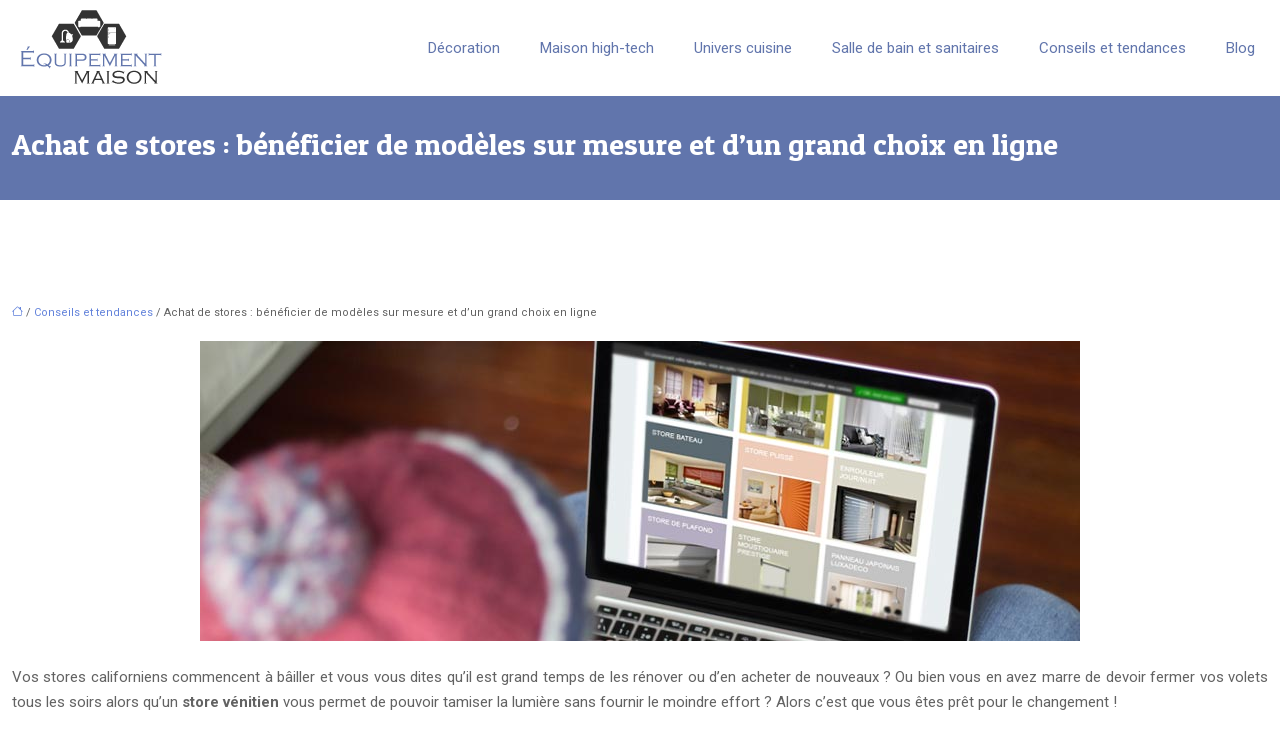

--- FILE ---
content_type: text/html; charset=UTF-8
request_url: https://www.equipement-maison.fr/achat-de-stores-beneficier-de-modeles-sur-mesure-et-d-un-grand-choix-en-ligne/
body_size: 11109
content:
<!DOCTYPE html>
<html lang="fr-FR">
<head>
<meta charset="UTF-8" />
<meta name="viewport" content="width=device-width">
<link rel="shortcut icon" href="/wp-content/uploads/2016/10/favicon.png" />
<script type="application/ld+json">
{
    "@context": "https://schema.org",
    "@graph": [
        {
            "@type": "WebSite",
            "@id": "https://www.equipement-maison.fr#website",
            "url": "https://www.equipement-maison.fr",
            "name": "Equipement maison",
            "inLanguage": "fr-FR",
            "publisher": {
                "@id": "https://www.equipement-maison.fr#organization"
            }
        },
        {
            "@type": "Organization",
            "@id": "https://www.equipement-maison.fr#organization",
            "name": "Equipement maison",
            "url": "https://www.equipement-maison.fr",
            "logo": {
                "@type": "ImageObject",
                "@id": "https://www.equipement-maison.fr#logo",
                "url": "https://www.equipement-maison.fr/wp-content/uploads/2016/10/Équipement-maison-logo-2.png"
            }
        },
        {
            "@type": "Person",
            "@id": "https://www.equipement-maison.fr/author/equipementmaison#person",
            "name": "equipementmaison",
            "jobTitle": "Rédaction Web",
            "url": "https://www.equipement-maison.fr/author/equipementmaison",
            "worksFor": {
                "@id": "https://www.equipement-maison.fr#organization"
            },
            "image": {
                "@type": "ImageObject",
                "url": ""
            }
        },
        {
            "@type": "WebPage",
            "@id": "https://www.equipement-maison.fr/achat-de-stores-beneficier-de-modeles-sur-mesure-et-d-un-grand-choix-en-ligne/#webpage",
            "url": "https://www.equipement-maison.fr/achat-de-stores-beneficier-de-modeles-sur-mesure-et-d-un-grand-choix-en-ligne/",
            "isPartOf": {
                "@id": "https://www.equipement-maison.fr#website"
            },
            "breadcrumb": {
                "@id": "https://www.equipement-maison.fr/achat-de-stores-beneficier-de-modeles-sur-mesure-et-d-un-grand-choix-en-ligne/#breadcrumb"
            },
            "inLanguage": "fr_FR",
            "primaryImageOfPage": {
                "@id": "https://www.equipement-maison.fr/wp-content/uploads/2019/05/achat-de-stores-en-ligne.jpeg"
            }
        },
        {
            "@type": "Article",
            "@id": "https://www.equipement-maison.fr/achat-de-stores-beneficier-de-modeles-sur-mesure-et-d-un-grand-choix-en-ligne/#article",
            "headline": "Achat de stores : bénéficier de modèles sur mesure et d&rsquo;un grand choix en ligne",
            "mainEntityOfPage": {
                "@id": "https://www.equipement-maison.fr/achat-de-stores-beneficier-de-modeles-sur-mesure-et-d-un-grand-choix-en-ligne/#webpage"
            },
            "image": {
                "@type": "ImageObject",
                "url": "https://www.equipement-maison.fr/wp-content/uploads/2019/05/achat-de-stores-en-ligne.jpeg",
                "width": 880,
                "height": 300
            },
            "wordCount": 450,
            "isAccessibleForFree": true,
            "articleSection": [
                "Conseils et tendances"
            ],
            "datePublished": "2019-05-03T14:51:02+00:00",
            "author": {
                "@id": "https://www.equipement-maison.fr/author/equipementmaison#person"
            },
            "publisher": {
                "@id": "https://www.equipement-maison.fr#organization"
            },
            "inLanguage": "fr-FR"
        },
        {
            "@type": "BreadcrumbList",
            "@id": "https://www.equipement-maison.fr/achat-de-stores-beneficier-de-modeles-sur-mesure-et-d-un-grand-choix-en-ligne/#breadcrumb",
            "itemListElement": [
                {
                    "@type": "ListItem",
                    "position": 1,
                    "name": "Accueil",
                    "item": "https://www.equipement-maison.fr/"
                },
                {
                    "@type": "ListItem",
                    "position": 2,
                    "name": "Conseils et tendances",
                    "item": "https://www.equipement-maison.fr/conseils-tendances/"
                },
                {
                    "@type": "ListItem",
                    "position": 3,
                    "name": "Achat de stores : bénéficier de modèles sur mesure et d&rsquo;un grand choix en ligne",
                    "item": "https://www.equipement-maison.fr/achat-de-stores-beneficier-de-modeles-sur-mesure-et-d-un-grand-choix-en-ligne/"
                }
            ]
        }
    ]
}</script>
<meta name='robots' content='max-image-preview:large' />
<title>Internet, le meilleur endroit pour trouver vos stores</title><meta name="description" content="En prenant le temps de chercher, vous allez rapidement pouvoir donner corps à vos projets et acheter des stores pour toutes les fenêtres de votre maison"><link rel="alternate" title="oEmbed (JSON)" type="application/json+oembed" href="https://www.equipement-maison.fr/wp-json/oembed/1.0/embed?url=https%3A%2F%2Fwww.equipement-maison.fr%2Fachat-de-stores-beneficier-de-modeles-sur-mesure-et-d-un-grand-choix-en-ligne%2F" />
<link rel="alternate" title="oEmbed (XML)" type="text/xml+oembed" href="https://www.equipement-maison.fr/wp-json/oembed/1.0/embed?url=https%3A%2F%2Fwww.equipement-maison.fr%2Fachat-de-stores-beneficier-de-modeles-sur-mesure-et-d-un-grand-choix-en-ligne%2F&#038;format=xml" />
<style id='wp-img-auto-sizes-contain-inline-css' type='text/css'>
img:is([sizes=auto i],[sizes^="auto," i]){contain-intrinsic-size:3000px 1500px}
/*# sourceURL=wp-img-auto-sizes-contain-inline-css */
</style>
<style id='wp-block-library-inline-css' type='text/css'>
:root{--wp-block-synced-color:#7a00df;--wp-block-synced-color--rgb:122,0,223;--wp-bound-block-color:var(--wp-block-synced-color);--wp-editor-canvas-background:#ddd;--wp-admin-theme-color:#007cba;--wp-admin-theme-color--rgb:0,124,186;--wp-admin-theme-color-darker-10:#006ba1;--wp-admin-theme-color-darker-10--rgb:0,107,160.5;--wp-admin-theme-color-darker-20:#005a87;--wp-admin-theme-color-darker-20--rgb:0,90,135;--wp-admin-border-width-focus:2px}@media (min-resolution:192dpi){:root{--wp-admin-border-width-focus:1.5px}}.wp-element-button{cursor:pointer}:root .has-very-light-gray-background-color{background-color:#eee}:root .has-very-dark-gray-background-color{background-color:#313131}:root .has-very-light-gray-color{color:#eee}:root .has-very-dark-gray-color{color:#313131}:root .has-vivid-green-cyan-to-vivid-cyan-blue-gradient-background{background:linear-gradient(135deg,#00d084,#0693e3)}:root .has-purple-crush-gradient-background{background:linear-gradient(135deg,#34e2e4,#4721fb 50%,#ab1dfe)}:root .has-hazy-dawn-gradient-background{background:linear-gradient(135deg,#faaca8,#dad0ec)}:root .has-subdued-olive-gradient-background{background:linear-gradient(135deg,#fafae1,#67a671)}:root .has-atomic-cream-gradient-background{background:linear-gradient(135deg,#fdd79a,#004a59)}:root .has-nightshade-gradient-background{background:linear-gradient(135deg,#330968,#31cdcf)}:root .has-midnight-gradient-background{background:linear-gradient(135deg,#020381,#2874fc)}:root{--wp--preset--font-size--normal:16px;--wp--preset--font-size--huge:42px}.has-regular-font-size{font-size:1em}.has-larger-font-size{font-size:2.625em}.has-normal-font-size{font-size:var(--wp--preset--font-size--normal)}.has-huge-font-size{font-size:var(--wp--preset--font-size--huge)}.has-text-align-center{text-align:center}.has-text-align-left{text-align:left}.has-text-align-right{text-align:right}.has-fit-text{white-space:nowrap!important}#end-resizable-editor-section{display:none}.aligncenter{clear:both}.items-justified-left{justify-content:flex-start}.items-justified-center{justify-content:center}.items-justified-right{justify-content:flex-end}.items-justified-space-between{justify-content:space-between}.screen-reader-text{border:0;clip-path:inset(50%);height:1px;margin:-1px;overflow:hidden;padding:0;position:absolute;width:1px;word-wrap:normal!important}.screen-reader-text:focus{background-color:#ddd;clip-path:none;color:#444;display:block;font-size:1em;height:auto;left:5px;line-height:normal;padding:15px 23px 14px;text-decoration:none;top:5px;width:auto;z-index:100000}html :where(.has-border-color){border-style:solid}html :where([style*=border-top-color]){border-top-style:solid}html :where([style*=border-right-color]){border-right-style:solid}html :where([style*=border-bottom-color]){border-bottom-style:solid}html :where([style*=border-left-color]){border-left-style:solid}html :where([style*=border-width]){border-style:solid}html :where([style*=border-top-width]){border-top-style:solid}html :where([style*=border-right-width]){border-right-style:solid}html :where([style*=border-bottom-width]){border-bottom-style:solid}html :where([style*=border-left-width]){border-left-style:solid}html :where(img[class*=wp-image-]){height:auto;max-width:100%}:where(figure){margin:0 0 1em}html :where(.is-position-sticky){--wp-admin--admin-bar--position-offset:var(--wp-admin--admin-bar--height,0px)}@media screen and (max-width:600px){html :where(.is-position-sticky){--wp-admin--admin-bar--position-offset:0px}}

/*# sourceURL=wp-block-library-inline-css */
</style><style id='global-styles-inline-css' type='text/css'>
:root{--wp--preset--aspect-ratio--square: 1;--wp--preset--aspect-ratio--4-3: 4/3;--wp--preset--aspect-ratio--3-4: 3/4;--wp--preset--aspect-ratio--3-2: 3/2;--wp--preset--aspect-ratio--2-3: 2/3;--wp--preset--aspect-ratio--16-9: 16/9;--wp--preset--aspect-ratio--9-16: 9/16;--wp--preset--color--black: #000000;--wp--preset--color--cyan-bluish-gray: #abb8c3;--wp--preset--color--white: #ffffff;--wp--preset--color--pale-pink: #f78da7;--wp--preset--color--vivid-red: #cf2e2e;--wp--preset--color--luminous-vivid-orange: #ff6900;--wp--preset--color--luminous-vivid-amber: #fcb900;--wp--preset--color--light-green-cyan: #7bdcb5;--wp--preset--color--vivid-green-cyan: #00d084;--wp--preset--color--pale-cyan-blue: #8ed1fc;--wp--preset--color--vivid-cyan-blue: #0693e3;--wp--preset--color--vivid-purple: #9b51e0;--wp--preset--color--base: #f9f9f9;--wp--preset--color--base-2: #ffffff;--wp--preset--color--contrast: #111111;--wp--preset--color--contrast-2: #636363;--wp--preset--color--contrast-3: #A4A4A4;--wp--preset--color--accent: #cfcabe;--wp--preset--color--accent-2: #c2a990;--wp--preset--color--accent-3: #d8613c;--wp--preset--color--accent-4: #b1c5a4;--wp--preset--color--accent-5: #b5bdbc;--wp--preset--gradient--vivid-cyan-blue-to-vivid-purple: linear-gradient(135deg,rgb(6,147,227) 0%,rgb(155,81,224) 100%);--wp--preset--gradient--light-green-cyan-to-vivid-green-cyan: linear-gradient(135deg,rgb(122,220,180) 0%,rgb(0,208,130) 100%);--wp--preset--gradient--luminous-vivid-amber-to-luminous-vivid-orange: linear-gradient(135deg,rgb(252,185,0) 0%,rgb(255,105,0) 100%);--wp--preset--gradient--luminous-vivid-orange-to-vivid-red: linear-gradient(135deg,rgb(255,105,0) 0%,rgb(207,46,46) 100%);--wp--preset--gradient--very-light-gray-to-cyan-bluish-gray: linear-gradient(135deg,rgb(238,238,238) 0%,rgb(169,184,195) 100%);--wp--preset--gradient--cool-to-warm-spectrum: linear-gradient(135deg,rgb(74,234,220) 0%,rgb(151,120,209) 20%,rgb(207,42,186) 40%,rgb(238,44,130) 60%,rgb(251,105,98) 80%,rgb(254,248,76) 100%);--wp--preset--gradient--blush-light-purple: linear-gradient(135deg,rgb(255,206,236) 0%,rgb(152,150,240) 100%);--wp--preset--gradient--blush-bordeaux: linear-gradient(135deg,rgb(254,205,165) 0%,rgb(254,45,45) 50%,rgb(107,0,62) 100%);--wp--preset--gradient--luminous-dusk: linear-gradient(135deg,rgb(255,203,112) 0%,rgb(199,81,192) 50%,rgb(65,88,208) 100%);--wp--preset--gradient--pale-ocean: linear-gradient(135deg,rgb(255,245,203) 0%,rgb(182,227,212) 50%,rgb(51,167,181) 100%);--wp--preset--gradient--electric-grass: linear-gradient(135deg,rgb(202,248,128) 0%,rgb(113,206,126) 100%);--wp--preset--gradient--midnight: linear-gradient(135deg,rgb(2,3,129) 0%,rgb(40,116,252) 100%);--wp--preset--gradient--gradient-1: linear-gradient(to bottom, #cfcabe 0%, #F9F9F9 100%);--wp--preset--gradient--gradient-2: linear-gradient(to bottom, #C2A990 0%, #F9F9F9 100%);--wp--preset--gradient--gradient-3: linear-gradient(to bottom, #D8613C 0%, #F9F9F9 100%);--wp--preset--gradient--gradient-4: linear-gradient(to bottom, #B1C5A4 0%, #F9F9F9 100%);--wp--preset--gradient--gradient-5: linear-gradient(to bottom, #B5BDBC 0%, #F9F9F9 100%);--wp--preset--gradient--gradient-6: linear-gradient(to bottom, #A4A4A4 0%, #F9F9F9 100%);--wp--preset--gradient--gradient-7: linear-gradient(to bottom, #cfcabe 50%, #F9F9F9 50%);--wp--preset--gradient--gradient-8: linear-gradient(to bottom, #C2A990 50%, #F9F9F9 50%);--wp--preset--gradient--gradient-9: linear-gradient(to bottom, #D8613C 50%, #F9F9F9 50%);--wp--preset--gradient--gradient-10: linear-gradient(to bottom, #B1C5A4 50%, #F9F9F9 50%);--wp--preset--gradient--gradient-11: linear-gradient(to bottom, #B5BDBC 50%, #F9F9F9 50%);--wp--preset--gradient--gradient-12: linear-gradient(to bottom, #A4A4A4 50%, #F9F9F9 50%);--wp--preset--font-size--small: 13px;--wp--preset--font-size--medium: 20px;--wp--preset--font-size--large: 36px;--wp--preset--font-size--x-large: 42px;--wp--preset--spacing--20: min(1.5rem, 2vw);--wp--preset--spacing--30: min(2.5rem, 3vw);--wp--preset--spacing--40: min(4rem, 5vw);--wp--preset--spacing--50: min(6.5rem, 8vw);--wp--preset--spacing--60: min(10.5rem, 13vw);--wp--preset--spacing--70: 3.38rem;--wp--preset--spacing--80: 5.06rem;--wp--preset--spacing--10: 1rem;--wp--preset--shadow--natural: 6px 6px 9px rgba(0, 0, 0, 0.2);--wp--preset--shadow--deep: 12px 12px 50px rgba(0, 0, 0, 0.4);--wp--preset--shadow--sharp: 6px 6px 0px rgba(0, 0, 0, 0.2);--wp--preset--shadow--outlined: 6px 6px 0px -3px rgb(255, 255, 255), 6px 6px rgb(0, 0, 0);--wp--preset--shadow--crisp: 6px 6px 0px rgb(0, 0, 0);}:root { --wp--style--global--content-size: 1320px;--wp--style--global--wide-size: 1920px; }:where(body) { margin: 0; }.wp-site-blocks { padding-top: var(--wp--style--root--padding-top); padding-bottom: var(--wp--style--root--padding-bottom); }.has-global-padding { padding-right: var(--wp--style--root--padding-right); padding-left: var(--wp--style--root--padding-left); }.has-global-padding > .alignfull { margin-right: calc(var(--wp--style--root--padding-right) * -1); margin-left: calc(var(--wp--style--root--padding-left) * -1); }.has-global-padding :where(:not(.alignfull.is-layout-flow) > .has-global-padding:not(.wp-block-block, .alignfull)) { padding-right: 0; padding-left: 0; }.has-global-padding :where(:not(.alignfull.is-layout-flow) > .has-global-padding:not(.wp-block-block, .alignfull)) > .alignfull { margin-left: 0; margin-right: 0; }.wp-site-blocks > .alignleft { float: left; margin-right: 2em; }.wp-site-blocks > .alignright { float: right; margin-left: 2em; }.wp-site-blocks > .aligncenter { justify-content: center; margin-left: auto; margin-right: auto; }:where(.wp-site-blocks) > * { margin-block-start: 1.2rem; margin-block-end: 0; }:where(.wp-site-blocks) > :first-child { margin-block-start: 0; }:where(.wp-site-blocks) > :last-child { margin-block-end: 0; }:root { --wp--style--block-gap: 1.2rem; }:root :where(.is-layout-flow) > :first-child{margin-block-start: 0;}:root :where(.is-layout-flow) > :last-child{margin-block-end: 0;}:root :where(.is-layout-flow) > *{margin-block-start: 1.2rem;margin-block-end: 0;}:root :where(.is-layout-constrained) > :first-child{margin-block-start: 0;}:root :where(.is-layout-constrained) > :last-child{margin-block-end: 0;}:root :where(.is-layout-constrained) > *{margin-block-start: 1.2rem;margin-block-end: 0;}:root :where(.is-layout-flex){gap: 1.2rem;}:root :where(.is-layout-grid){gap: 1.2rem;}.is-layout-flow > .alignleft{float: left;margin-inline-start: 0;margin-inline-end: 2em;}.is-layout-flow > .alignright{float: right;margin-inline-start: 2em;margin-inline-end: 0;}.is-layout-flow > .aligncenter{margin-left: auto !important;margin-right: auto !important;}.is-layout-constrained > .alignleft{float: left;margin-inline-start: 0;margin-inline-end: 2em;}.is-layout-constrained > .alignright{float: right;margin-inline-start: 2em;margin-inline-end: 0;}.is-layout-constrained > .aligncenter{margin-left: auto !important;margin-right: auto !important;}.is-layout-constrained > :where(:not(.alignleft):not(.alignright):not(.alignfull)){max-width: var(--wp--style--global--content-size);margin-left: auto !important;margin-right: auto !important;}.is-layout-constrained > .alignwide{max-width: var(--wp--style--global--wide-size);}body .is-layout-flex{display: flex;}.is-layout-flex{flex-wrap: wrap;align-items: center;}.is-layout-flex > :is(*, div){margin: 0;}body .is-layout-grid{display: grid;}.is-layout-grid > :is(*, div){margin: 0;}body{--wp--style--root--padding-top: 0px;--wp--style--root--padding-right: var(--wp--preset--spacing--50);--wp--style--root--padding-bottom: 0px;--wp--style--root--padding-left: var(--wp--preset--spacing--50);}a:where(:not(.wp-element-button)){text-decoration: underline;}:root :where(a:where(:not(.wp-element-button)):hover){text-decoration: none;}:root :where(.wp-element-button, .wp-block-button__link){background-color: var(--wp--preset--color--contrast);border-radius: .33rem;border-color: var(--wp--preset--color--contrast);border-width: 0;color: var(--wp--preset--color--base);font-family: inherit;font-size: var(--wp--preset--font-size--small);font-style: normal;font-weight: 500;letter-spacing: inherit;line-height: inherit;padding-top: 0.6rem;padding-right: 1rem;padding-bottom: 0.6rem;padding-left: 1rem;text-decoration: none;text-transform: inherit;}:root :where(.wp-element-button:hover, .wp-block-button__link:hover){background-color: var(--wp--preset--color--contrast-2);border-color: var(--wp--preset--color--contrast-2);color: var(--wp--preset--color--base);}:root :where(.wp-element-button:focus, .wp-block-button__link:focus){background-color: var(--wp--preset--color--contrast-2);border-color: var(--wp--preset--color--contrast-2);color: var(--wp--preset--color--base);outline-color: var(--wp--preset--color--contrast);outline-offset: 2px;outline-style: dotted;outline-width: 1px;}:root :where(.wp-element-button:active, .wp-block-button__link:active){background-color: var(--wp--preset--color--contrast);color: var(--wp--preset--color--base);}:root :where(.wp-element-caption, .wp-block-audio figcaption, .wp-block-embed figcaption, .wp-block-gallery figcaption, .wp-block-image figcaption, .wp-block-table figcaption, .wp-block-video figcaption){color: var(--wp--preset--color--contrast-2);font-family: var(--wp--preset--font-family--body);font-size: 0.8rem;}.has-black-color{color: var(--wp--preset--color--black) !important;}.has-cyan-bluish-gray-color{color: var(--wp--preset--color--cyan-bluish-gray) !important;}.has-white-color{color: var(--wp--preset--color--white) !important;}.has-pale-pink-color{color: var(--wp--preset--color--pale-pink) !important;}.has-vivid-red-color{color: var(--wp--preset--color--vivid-red) !important;}.has-luminous-vivid-orange-color{color: var(--wp--preset--color--luminous-vivid-orange) !important;}.has-luminous-vivid-amber-color{color: var(--wp--preset--color--luminous-vivid-amber) !important;}.has-light-green-cyan-color{color: var(--wp--preset--color--light-green-cyan) !important;}.has-vivid-green-cyan-color{color: var(--wp--preset--color--vivid-green-cyan) !important;}.has-pale-cyan-blue-color{color: var(--wp--preset--color--pale-cyan-blue) !important;}.has-vivid-cyan-blue-color{color: var(--wp--preset--color--vivid-cyan-blue) !important;}.has-vivid-purple-color{color: var(--wp--preset--color--vivid-purple) !important;}.has-base-color{color: var(--wp--preset--color--base) !important;}.has-base-2-color{color: var(--wp--preset--color--base-2) !important;}.has-contrast-color{color: var(--wp--preset--color--contrast) !important;}.has-contrast-2-color{color: var(--wp--preset--color--contrast-2) !important;}.has-contrast-3-color{color: var(--wp--preset--color--contrast-3) !important;}.has-accent-color{color: var(--wp--preset--color--accent) !important;}.has-accent-2-color{color: var(--wp--preset--color--accent-2) !important;}.has-accent-3-color{color: var(--wp--preset--color--accent-3) !important;}.has-accent-4-color{color: var(--wp--preset--color--accent-4) !important;}.has-accent-5-color{color: var(--wp--preset--color--accent-5) !important;}.has-black-background-color{background-color: var(--wp--preset--color--black) !important;}.has-cyan-bluish-gray-background-color{background-color: var(--wp--preset--color--cyan-bluish-gray) !important;}.has-white-background-color{background-color: var(--wp--preset--color--white) !important;}.has-pale-pink-background-color{background-color: var(--wp--preset--color--pale-pink) !important;}.has-vivid-red-background-color{background-color: var(--wp--preset--color--vivid-red) !important;}.has-luminous-vivid-orange-background-color{background-color: var(--wp--preset--color--luminous-vivid-orange) !important;}.has-luminous-vivid-amber-background-color{background-color: var(--wp--preset--color--luminous-vivid-amber) !important;}.has-light-green-cyan-background-color{background-color: var(--wp--preset--color--light-green-cyan) !important;}.has-vivid-green-cyan-background-color{background-color: var(--wp--preset--color--vivid-green-cyan) !important;}.has-pale-cyan-blue-background-color{background-color: var(--wp--preset--color--pale-cyan-blue) !important;}.has-vivid-cyan-blue-background-color{background-color: var(--wp--preset--color--vivid-cyan-blue) !important;}.has-vivid-purple-background-color{background-color: var(--wp--preset--color--vivid-purple) !important;}.has-base-background-color{background-color: var(--wp--preset--color--base) !important;}.has-base-2-background-color{background-color: var(--wp--preset--color--base-2) !important;}.has-contrast-background-color{background-color: var(--wp--preset--color--contrast) !important;}.has-contrast-2-background-color{background-color: var(--wp--preset--color--contrast-2) !important;}.has-contrast-3-background-color{background-color: var(--wp--preset--color--contrast-3) !important;}.has-accent-background-color{background-color: var(--wp--preset--color--accent) !important;}.has-accent-2-background-color{background-color: var(--wp--preset--color--accent-2) !important;}.has-accent-3-background-color{background-color: var(--wp--preset--color--accent-3) !important;}.has-accent-4-background-color{background-color: var(--wp--preset--color--accent-4) !important;}.has-accent-5-background-color{background-color: var(--wp--preset--color--accent-5) !important;}.has-black-border-color{border-color: var(--wp--preset--color--black) !important;}.has-cyan-bluish-gray-border-color{border-color: var(--wp--preset--color--cyan-bluish-gray) !important;}.has-white-border-color{border-color: var(--wp--preset--color--white) !important;}.has-pale-pink-border-color{border-color: var(--wp--preset--color--pale-pink) !important;}.has-vivid-red-border-color{border-color: var(--wp--preset--color--vivid-red) !important;}.has-luminous-vivid-orange-border-color{border-color: var(--wp--preset--color--luminous-vivid-orange) !important;}.has-luminous-vivid-amber-border-color{border-color: var(--wp--preset--color--luminous-vivid-amber) !important;}.has-light-green-cyan-border-color{border-color: var(--wp--preset--color--light-green-cyan) !important;}.has-vivid-green-cyan-border-color{border-color: var(--wp--preset--color--vivid-green-cyan) !important;}.has-pale-cyan-blue-border-color{border-color: var(--wp--preset--color--pale-cyan-blue) !important;}.has-vivid-cyan-blue-border-color{border-color: var(--wp--preset--color--vivid-cyan-blue) !important;}.has-vivid-purple-border-color{border-color: var(--wp--preset--color--vivid-purple) !important;}.has-base-border-color{border-color: var(--wp--preset--color--base) !important;}.has-base-2-border-color{border-color: var(--wp--preset--color--base-2) !important;}.has-contrast-border-color{border-color: var(--wp--preset--color--contrast) !important;}.has-contrast-2-border-color{border-color: var(--wp--preset--color--contrast-2) !important;}.has-contrast-3-border-color{border-color: var(--wp--preset--color--contrast-3) !important;}.has-accent-border-color{border-color: var(--wp--preset--color--accent) !important;}.has-accent-2-border-color{border-color: var(--wp--preset--color--accent-2) !important;}.has-accent-3-border-color{border-color: var(--wp--preset--color--accent-3) !important;}.has-accent-4-border-color{border-color: var(--wp--preset--color--accent-4) !important;}.has-accent-5-border-color{border-color: var(--wp--preset--color--accent-5) !important;}.has-vivid-cyan-blue-to-vivid-purple-gradient-background{background: var(--wp--preset--gradient--vivid-cyan-blue-to-vivid-purple) !important;}.has-light-green-cyan-to-vivid-green-cyan-gradient-background{background: var(--wp--preset--gradient--light-green-cyan-to-vivid-green-cyan) !important;}.has-luminous-vivid-amber-to-luminous-vivid-orange-gradient-background{background: var(--wp--preset--gradient--luminous-vivid-amber-to-luminous-vivid-orange) !important;}.has-luminous-vivid-orange-to-vivid-red-gradient-background{background: var(--wp--preset--gradient--luminous-vivid-orange-to-vivid-red) !important;}.has-very-light-gray-to-cyan-bluish-gray-gradient-background{background: var(--wp--preset--gradient--very-light-gray-to-cyan-bluish-gray) !important;}.has-cool-to-warm-spectrum-gradient-background{background: var(--wp--preset--gradient--cool-to-warm-spectrum) !important;}.has-blush-light-purple-gradient-background{background: var(--wp--preset--gradient--blush-light-purple) !important;}.has-blush-bordeaux-gradient-background{background: var(--wp--preset--gradient--blush-bordeaux) !important;}.has-luminous-dusk-gradient-background{background: var(--wp--preset--gradient--luminous-dusk) !important;}.has-pale-ocean-gradient-background{background: var(--wp--preset--gradient--pale-ocean) !important;}.has-electric-grass-gradient-background{background: var(--wp--preset--gradient--electric-grass) !important;}.has-midnight-gradient-background{background: var(--wp--preset--gradient--midnight) !important;}.has-gradient-1-gradient-background{background: var(--wp--preset--gradient--gradient-1) !important;}.has-gradient-2-gradient-background{background: var(--wp--preset--gradient--gradient-2) !important;}.has-gradient-3-gradient-background{background: var(--wp--preset--gradient--gradient-3) !important;}.has-gradient-4-gradient-background{background: var(--wp--preset--gradient--gradient-4) !important;}.has-gradient-5-gradient-background{background: var(--wp--preset--gradient--gradient-5) !important;}.has-gradient-6-gradient-background{background: var(--wp--preset--gradient--gradient-6) !important;}.has-gradient-7-gradient-background{background: var(--wp--preset--gradient--gradient-7) !important;}.has-gradient-8-gradient-background{background: var(--wp--preset--gradient--gradient-8) !important;}.has-gradient-9-gradient-background{background: var(--wp--preset--gradient--gradient-9) !important;}.has-gradient-10-gradient-background{background: var(--wp--preset--gradient--gradient-10) !important;}.has-gradient-11-gradient-background{background: var(--wp--preset--gradient--gradient-11) !important;}.has-gradient-12-gradient-background{background: var(--wp--preset--gradient--gradient-12) !important;}.has-small-font-size{font-size: var(--wp--preset--font-size--small) !important;}.has-medium-font-size{font-size: var(--wp--preset--font-size--medium) !important;}.has-large-font-size{font-size: var(--wp--preset--font-size--large) !important;}.has-x-large-font-size{font-size: var(--wp--preset--font-size--x-large) !important;}
/*# sourceURL=global-styles-inline-css */
</style>

<link rel='stylesheet' id='default-css' href='https://www.equipement-maison.fr/wp-content/themes/factory-templates-4/style.css?ver=053d42c0a42d7fbb2b535afc8249da4a' type='text/css' media='all' />
<link rel='stylesheet' id='bootstrap5-css' href='https://www.equipement-maison.fr/wp-content/themes/factory-templates-4/css/bootstrap.min.css?ver=053d42c0a42d7fbb2b535afc8249da4a' type='text/css' media='all' />
<link rel='stylesheet' id='bootstrap-icon-css' href='https://www.equipement-maison.fr/wp-content/themes/factory-templates-4/css/bootstrap-icons.css?ver=053d42c0a42d7fbb2b535afc8249da4a' type='text/css' media='all' />
<link rel='stylesheet' id='global-css' href='https://www.equipement-maison.fr/wp-content/themes/factory-templates-4/css/global.css?ver=053d42c0a42d7fbb2b535afc8249da4a' type='text/css' media='all' />
<link rel='stylesheet' id='custom-post-css' href='https://www.equipement-maison.fr/wp-content/themes/factory-templates-4/css/custom-post.css?ver=053d42c0a42d7fbb2b535afc8249da4a' type='text/css' media='all' />
<script type="text/javascript" src="https://code.jquery.com/jquery-3.2.1.min.js?ver=053d42c0a42d7fbb2b535afc8249da4a" id="jquery3.2.1-js"></script>
<script type="text/javascript" src="https://www.equipement-maison.fr/wp-content/themes/factory-templates-4/js/fn.js?ver=053d42c0a42d7fbb2b535afc8249da4a" id="default_script-js"></script>
<link rel="https://api.w.org/" href="https://www.equipement-maison.fr/wp-json/" /><link rel="alternate" title="JSON" type="application/json" href="https://www.equipement-maison.fr/wp-json/wp/v2/posts/253" /><link rel="EditURI" type="application/rsd+xml" title="RSD" href="https://www.equipement-maison.fr/xmlrpc.php?rsd" />
<link rel="canonical" href="https://www.equipement-maison.fr/achat-de-stores-beneficier-de-modeles-sur-mesure-et-d-un-grand-choix-en-ligne/" />
<link rel='shortlink' href='https://www.equipement-maison.fr/?p=253' />
 
<meta name="google-site-verification" content="VTELZyGselIrK6jzIgCxEBMBD-Bn1FvR6fHin2Kw86I" />


<script>
  (function(i,s,o,g,r,a,m){i['GoogleAnalyticsObject']=r;i[r]=i[r]||function(){
  (i[r].q=i[r].q||[]).push(arguments)},i[r].l=1*new Date();a=s.createElement(o),
  m=s.getElementsByTagName(o)[0];a.async=1;a.src=g;m.parentNode.insertBefore(a,m)
  })(window,document,'script','https://www.google-analytics.com/analytics.js','ga');

  ga('create', 'UA-78154498-18', 'auto');
  ga('send', 'pageview');

</script>
<link rel="preconnect" href="https://fonts.googleapis.com">
<link rel="preconnect" href="https://fonts.gstatic.com" crossorigin>
<link href="https://fonts.googleapis.com/css2?family=Patua+One&family=Roboto:ital,wght@0,100;0,300;0,400;0,500;0,700;0,900;1,100;1,300;1,400;1,500;1,700;1,900&display=swap" rel="stylesheet"> 
<style type="text/css">
.default_color_background,.menu-bars{background-color : #6175AC }.default_color_text,a,h1 span,h2 span,h3 span,h4 span,h5 span,h6 span{color :#6175AC }.navigation li a,.navigation li.disabled,.navigation li.active a,.owl-dots .owl-dot.active span,.owl-dots .owl-dot:hover span{background-color: #6175AC;}
.block-spc{border-color:#6175AC}
.page-content a{color : #6383db }.page-content a:hover{color : #e9277d }.home .body-content a{color : #e9277d }.home .body-content a:hover{color : #ad88c2 }.col-menu,.main-navigation{background-color:#fff;}.main-navigation nav li{padding:0px 10px;}nav li:hover > a,.current-menu-item > a{color:#ad88c2!important;}nav .sub-menu a:hover{color:#ad88c2!important;}.archive h1{color:#ffffff!important;}.category .subheader,.single .subheader{padding:30px 0px }.archive h1{text-align:left!important;} .archive h1{font-size:40px}  .archive h2,.cat-description h2{font-size:25px} .archive h2 a,.cat-description h2{color:#444!important;}.archive .readmore:hover{background-color:#ad88c2;}.archive .readmore:hover{color:#fff;}.archive .readmore{padding:5px 10px;}.single h1{color:#fff!important;}.single .the-post h2{color:#444!important;}.single .the-post h3{color:#444!important;}.single .the-post h4{color:#444!important;}.single .the-post h5{color:#444!important;}.single .the-post h6{color:#444!important;} .single .post-content a{color:#6383db} .single .post-content a:hover{color:#e9277d}.single h1{text-align:left!important;}.single h1{font-size: 30px}.single h2{font-size: 25px}.single h3{font-size: 21px}.single h4{font-size: 18px}.single h5{font-size: 16px}.single h6{font-size: 14px}footer{background-position:top }  footer{padding:80px} .copyright{background-color:#545454} </style>
<style>:root {
    --color-primary: #6175AC;
    --color-primary-light: #7e98df;
    --color-primary-dark: #435178;
    --color-primary-hover: #57699a;
    --color-primary-muted: #9bbbff;
            --color-background: #fff;
    --color-text: #ffffff;
} </style>
<style id="custom-st" type="text/css">
body{font-family:'Roboto',sans-serif;color:#626262;line-height:25px;font-size:15px;}h1,h2,h3,h4,h5,h6{font-family:"Patua One",Arial,Tahoma,sans-serif;}.bg-banniere .has-text-align-center{font-family:"Oswald",Sans-serif;font-weight:700;text-transform:uppercase;color:#ffffff;position:relative;bottom:0;-webkit-transition:all 0.3s ease-in-out;-moz-transition:all 0.3s ease-in-out;-o-transition:all 0.3s ease-in-out;transition:all 0.3s ease-in-out;line-height:1.5;}.bg-banniere .has-text-align-center:after{content:"";position:relative;height:2px;margin:10px auto 0;width:0;background:#fff;overflow:hidden;display:block;-webkit-transition:all 0.3s ease-in-out;-moz-transition:all 0.3s ease-in-out;-o-transition:all 0.3s ease-in-out;transition:all 0.3s ease-in-out;}.bg-banniere:hover .has-text-align-center:after{width:60%;}.bg-banniere:hover .has-text-align-center{bottom:25px;}.text-slider{font-family:'Oswald',sans-serif;}.decoration-inside{height:1px;display:inline-block;border-top:4px solid #f7992b;width:100%;max-width:30%;}.bg-banniere.wp-block-cover{align-items:flex-end;}.accordion-section .accordion-title{padding:14px 14px 14px 20px;font-size:15px;font-size:13px;font-weight:700;position:relative;border:1px solid #f1f1f1;color:#6175AC;cursor:pointer;background:#f9f9f9 !important;box-shadow:inset 0px 4px 3px -2px rgba(0,0,0,.04) !important;}.accordion-section .accordion-title:hover {color:#444}.accordion-section .accordion-title:active {color:#444}.accordion-section .accordion-content{padding:25px;border:1px solid #f1f1f1;}.accordion-section .accordion-title:after{content:'+';position:absolute;right:15px;font-size:30px;}.widget_footer .footer-widget{font-size:23px;border-bottom:0px solid;margin-bottom:15px;color:#fff;font-weight:400;}footer {color:#fff;}.hover-img{position:relative;z-index:1;}.hover-img:before{content:"";position:absolute;left:0;top:0;width:100%;height:100%;transition:all 0.6s ease;opacity:0;background-color:rgba(255,255,255,0.6);}.hover-img:hover:before{opacity:1;}.hover-img .wp-element-caption{margin-bottom:0!important;margin-top:0!important;}.widget_sidebar .sidebar-widget{font-size:22px;border-bottom:1px solid;margin-bottom:10px;padding-bottom:15px;margin-bottom:18px;color:#444;}footer .copyright{padding:25px 0px;text-align:center;margin-top:50px;}.w-100 img{width:100%!important;}.widget_sidebar {margin-bottom:40px;}</style>
</head> 

<body class="wp-singular post-template-default single single-post postid-253 single-format-standard wp-theme-factory-templates-4 catid-4" style="">

<div class="main-navigation  container-fluid is_sticky ">
<nav class="navbar navbar-expand-lg  container-xxl">

<a id="logo" href="https://www.equipement-maison.fr">
<img class="logo-main" src="/wp-content/uploads/2016/10/Équipement-maison-logo-2.png"   alt="logo">
<img class="logo-sticky" src="/wp-content/uploads/2016/10/Équipement-maison-logo-2.png" width="auto" height="" alt="logo"></a>

    <button class="navbar-toggler" type="button" data-bs-toggle="collapse" data-bs-target="#navbarSupportedContent" aria-controls="navbarSupportedContent" aria-expanded="false" aria-label="Toggle navigation">
      <span class="navbar-toggler-icon"><i class="bi bi-list"></i></span>
    </button>

    <div class="collapse navbar-collapse" id="navbarSupportedContent">

<ul id="main-menu" class="classic-menu navbar-nav ms-auto mb-2 mb-lg-0"><li id="menu-item-63" class="menu-item menu-item-type-taxonomy menu-item-object-category"><a href="https://www.equipement-maison.fr/decoration/">Décoration</a></li>
<li id="menu-item-657" class="menu-item menu-item-type-taxonomy menu-item-object-category"><a href="https://www.equipement-maison.fr/maison-high-tech/">Maison high-tech</a></li>
<li id="menu-item-658" class="menu-item menu-item-type-taxonomy menu-item-object-category"><a href="https://www.equipement-maison.fr/univers-cuisine/">Univers cuisine</a></li>
<li id="menu-item-64" class="menu-item menu-item-type-taxonomy menu-item-object-category"><a href="https://www.equipement-maison.fr/salle-de-bain-sanitaires/">Salle de bain et sanitaires</a></li>
<li id="menu-item-114" class="menu-item menu-item-type-taxonomy menu-item-object-category current-post-ancestor current-menu-parent current-post-parent"><a href="https://www.equipement-maison.fr/conseils-tendances/">Conseils et tendances</a></li>
<li id="menu-item-226" class="menu-item menu-item-type-taxonomy menu-item-object-category"><a href="https://www.equipement-maison.fr/blog/">Blog</a></li>
</ul>
</div>
</nav>
</div><!--menu-->
<div style="background-color:equipementmaison" class="body-content     ">
  

<div class="container-fluid subheader" style=" background-image:url();background-position:top ; background-color:rgba(97, 117, 172, 1);">
<div id="mask" style=""></div>	
<div class="container-xxl"><h1 class="title">Achat de stores : bénéficier de modèles sur mesure et d&rsquo;un grand choix en ligne</h1></div></div>	



<div class="post-content container-xxl"> 


<div class="row">
<div class="  col-xxl-9  col-md-12">	



<div class="all-post-content">
<article>
<div style="font-size: 11px" class="breadcrumb"><a href="/"><i class="bi bi-house"></i></a>&nbsp;/&nbsp;<a href="https://www.equipement-maison.fr/conseils-tendances/">Conseils et tendances</a>&nbsp;/&nbsp;Achat de stores : bénéficier de modèles sur mesure et d&rsquo;un grand choix en ligne</div>
 <div class="text-center mb-4"><img class="img-fluid" alt="Achat de stores en ligne" src="https://www.equipement-maison.fr/wp-content/uploads/2019/05/achat-de-stores-en-ligne.jpeg" /></div><div class="the-post">





<p style="text-align: justify;">Vos stores californiens commencent à bâiller et vous vous dites qu’il est grand temps de les rénover ou d’en acheter de nouveaux ? Ou bien vous en avez marre de devoir fermer vos volets tous les soirs alors qu’un <strong>store vénitien</strong> vous permet de pouvoir tamiser la lumière sans fournir le moindre effort ? Alors c’est que vous êtes prêt pour le changement !<span id="more-253"></span></p>
<h2 style="text-align: justify;">Tous les modèles de stores dont vous rêvez</h2>
<p style="text-align: justify;">Sur internet, vous pouvez trouver des plateformes spécialisées dans la vente de stores. La plupart du temps, ces sites peuvent également vous donner des conseils personnalisés sur la meilleure façon d’habiller vos fenêtres. Par exemple, le site <a href="https://www.stores-discount.com/stores/stores_promo3x.php">stores-discount</a> regorge de solutions. Vous y trouverez une grande variété de modèles de <strong>stores de fenêtres</strong>. Si vous recherchez un modèle particulier sur un site internet ou dans un magasin qui présente une offre restreinte, vous risquez fortement d’être déçu. Pour avoir le plus grand choix en matière de stores, prenez le temps de trouver la meilleure plateforme. C’est du temps que vous allez gagner pour plus tard !</p>
<h2 style="text-align: justify;">Le store sur mesure pour un confort optimal</h2>
<p style="text-align: justify;">Une fois que vous aurez trouvé l’endroit idéal pour acheter vos nouveaux stores, ce n’est pas encore fini. Il arrive parfois que, même face à une offre très vaste, on ne trouve pas le <strong>store pour velux</strong>, par exemple, qui nous convienne. Ne vous inquiétez pas, il existe une solution alternative. Vous pouvez décider de faire construire vos nouveaux stores sur mesure. Au moins, le concepteur des stores tiendra compte de vos exigences en matière d’esthétique et de technique (si vous souhaitez un store occultant par exemple), ainsi que de la configuration de votre maison et de vos fenêtres. Et ce n’est pas un luxe réservé aux personnes les plus fortunées. Il est possible de faire faire des fenêtres sur mesure sans forcément dépenser toutes ses économies. De toute façon, en voyant le résultat, vous ne le regretterez pas.</p>
<h2 style="text-align: justify;">Les avantages d’acheter ses stores en ligne</h2>
<p style="text-align: justify;">Les plateformes de vente en ligne disposent de nombreux avantages sur les magasins. Déjà, vous pouvez consulter les différents stores disponibles et vous faire une idée sans vous déplacer de votre lit ou de votre canapé. Vous pouvez également comparer les <strong>stores à bandes verticales</strong> à l’heure de votre convenance, le soir en rentrant du travail, ou même le dimanche ou les jours fériés, quand on a généralement du temps pour cela mais que les boutiques sont fermées. Par ailleurs, les paiements en ligne sont désormais ultra sécurisés et on n’est plus obligé de se méfier comme c’était encore le cas il y a quelques années.</p>




</div>
</article>




<div class="row nav-post-cat"><div class="col-6"><a href="https://www.equipement-maison.fr/quand-faut-il-changer-de-literie-pour-garder-un-sommeil-de-qualite/"><i class="bi bi-arrow-left"></i>Quand faut-il changer de literie pour garder un sommeil de qualité ?</a></div><div class="col-6"><a href="https://www.equipement-maison.fr/comment-choisir-le-mobilier-exterieur-pour-un-jardin-style-et-durable/"><i class="bi bi-arrow-left"></i>Comment choisir le mobilier extérieur pour un jardin stylé et durable ?</a></div></div>

</div>

</div>	


<div class="col-xxl-3 col-md-12">
<div class="sidebar">
<div class="widget-area">





<div class='widget_sidebar'><div class='sidebar-widget'>Articles récents</div><div class='textwidget sidebar-ma'><div class="row mb-2"><div class="col-12"><a href="https://www.equipement-maison.fr/garde-meuble-et-recyclage-comment-stocker-avant-de-donner-une-seconde-vie-a-vos-objets/">Garde-meuble et recyclage : comment stocker avant de donner une seconde vie à vos objets ?</a></div></div><div class="row mb-2"><div class="col-12"><a href="https://www.equipement-maison.fr/meubles-compacts-et-astucieux-les-allies-des-petits-espaces-urbains/">Meubles compacts et astucieux : les alliés des petits espaces urbains</a></div></div><div class="row mb-2"><div class="col-12"><a href="https://www.equipement-maison.fr/comment-la-maison-saint-gobain-facilite-l-estimation-des-travaux/">Comment la maison Saint-Gobain facilite l&rsquo;estimation des travaux ?</a></div></div><div class="row mb-2"><div class="col-12"><a href="https://www.equipement-maison.fr/un-credit-renouvelable-de-1500-euros-est-il-suffisant-pour-financer-un-projet/">Un crédit renouvelable de 1500 euros est-il suffisant pour financer un projet ?</a></div></div><div class="row mb-2"><div class="col-12"><a href="https://www.equipement-maison.fr/liste-des-appareils-qui-consomment-le-plus-d-electricite-a-surveiller/">Liste des appareils qui consomment le plus d&rsquo;électricité à surveiller</a></div></div></div></div></div><div class='widget_sidebar'><div class='sidebar-widget'>Articles similaires</div><div class='textwidget sidebar-ma'><div class="row mb-2"><div class="col-12"><a href="https://www.equipement-maison.fr/les-secrets-d-un-souplex-lumineux-deco-et-eclairage-au-rendez-vous/">Les secrets d&rsquo;un souplex lumineux : déco et éclairage au rendez-vous</a></div></div><div class="row mb-2"><div class="col-12"><a href="https://www.equipement-maison.fr/certificat-d-entretien-chaudiere-fioul-pourquoi-est-il-obligatoire-et-comment-l-obtenir/">Certificat d&rsquo;entretien chaudière fioul : pourquoi est-il obligatoire et comment l&rsquo;obtenir ?</a></div></div><div class="row mb-2"><div class="col-12"><a href="https://www.equipement-maison.fr/quelle-epaisseur-de-matelas-choisir-pour-un-canape-convertible-et-comment-l-entretenir/">Quelle épaisseur de matelas choisir pour un canapé convertible et comment l&rsquo;entretenir ?</a></div></div><div class="row mb-2"><div class="col-12"><a href="https://www.equipement-maison.fr/a-quelle-temperature-laver-un-oreiller-pour-un-nettoyage-en-profondeur/">À quelle température laver un oreiller pour un nettoyage en profondeur ?</a></div></div></div></div>
<style>
	.nav-post-cat .col-6 i{
		display: inline-block;
		position: absolute;
	}
	.nav-post-cat .col-6 a{
		position: relative;
	}
	.nav-post-cat .col-6:nth-child(1) a{
		padding-left: 18px;
		float: left;
	}
	.nav-post-cat .col-6:nth-child(1) i{
		left: 0;
	}
	.nav-post-cat .col-6:nth-child(2) a{
		padding-right: 18px;
		float: right;
	}
	.nav-post-cat .col-6:nth-child(2) i{
		transform: rotate(180deg);
		right: 0;
	}
	.nav-post-cat .col-6:nth-child(2){
		text-align: right;
	}
</style>



</div>
</div>
</div> </div>








</div>

</div><!--body-content-->

<footer class="container-fluid" style="background-color:#545454; ">
<div class="container-xxl">	
<div class="widgets">
<div class="row">
<div class="col-xxl-3 col-md-12">
<div class="widget_footer"><div class="footer-widget">Domotique</div>			<div class="textwidget"><p>La tendance est aux maisons connectées dites "intelligentes". Un coût à l'investissement certes mais sur le long un véritable gain d'énergie, des économies en perspective et surtout un véritable confort de vie dont vous ne pourrez plus vous passer. Quelques exemples : contrôle à distance de vos ampoules, poêle à bois programmable, thermostat connecté, application smartphone de pilotage à distance, pommeau de douche connecté, radiateur intelligent, détecteur wifi de fuite d'eau, commande vocale d'éclairage...</p>
</div>
		</div></div>
<div class="col-xxl-3 col-md-12">
<div class="widget_footer"><div class="footer-widget">Cuisines et tendances</div>			<div class="textwidget"><p>Quelles sont les tendances en matière de cuisine ? Dernièrement la cuisine noire fait son retour pour un look très chic, épuré et intemporel. Une élégance souvent mélangée de tons boisés pour un look brasserie chic et atelier d'artiste. Autre tendance cuisine, le naturel ! Des nuances de verts tendres, des matériaux naturels, des lumières xxl et une déco très végétalisée. Ce sont bien les matériaux naturels et bruts qui sont plébiscités : marbre, bois, acier, béton, pierre...</p>
</div>
		</div></div>
<div class="col-xxl-3 col-md-12">
<div class="widget_footer"><div class="footer-widget">Équipement high-tech</div>			<div class="textwidget"><p>TV, Hi-fi, électroménager, dans les rayons high-tech des magasins spécialisés de petits nouveaux ont su se rendre indispensables dans nos maisons. Des exemples d'équipement high-tech qui pourraient encore vous manquer? Enceintes connectées, miroirs bluetooth, robots ménagers multifonctions, frigos intelligents et tactiles, fours vapeurs, télévision 4K, ventilateurs ultra silencieux, caméras de surveillance, électroménagers écoresponsable...</p>
</div>
		</div></div>
<div class="col-xxl-3 col-md-12">
<div class="widget_footer"><div class="footer-widget">Déco et tendances</div>			<div class="textwidget"><p>L'équipement d'une maison c'est aussi l'art et la manière de bien choisir son mobilier et ses accessoires déco ! Quelles sont les tendances du moment? La mode scandinave reste bien sûr toujours au top des tendances déco actuellement, suivie de près du vintage, du rétro mais aussi du style industriel, atelier d'artiste. Un vent d'écologie souffle sur la déco ! Bienvenu à la déco DIY, écoresponsable, minimaliste, upcycling, chinée et détournée à souhait !</p>
</div>
		</div></div>
</div>
</div></div>
</footer>







<script type="speculationrules">
{"prefetch":[{"source":"document","where":{"and":[{"href_matches":"/*"},{"not":{"href_matches":["/wp-*.php","/wp-admin/*","/wp-content/uploads/*","/wp-content/*","/wp-content/plugins/*","/wp-content/themes/factory-templates-4/*","/*\\?(.+)"]}},{"not":{"selector_matches":"a[rel~=\"nofollow\"]"}},{"not":{"selector_matches":".no-prefetch, .no-prefetch a"}}]},"eagerness":"conservative"}]}
</script>
<p class="text-center" style="margin-bottom: 0px"><a href="/plan-du-site/">Plan du site</a></p><script type="text/javascript" src="https://www.equipement-maison.fr/wp-content/themes/factory-templates-4/js/bootstrap.bundle.min.js" id="bootstrap5-js"></script>

<script type="text/javascript">
$(document).ready(function() {
$( ".the-post img" ).on( "click", function() {
var url_img = $(this).attr('src');
$('.img-fullscreen').html("<div><img src='"+url_img+"'></div>");
$('.img-fullscreen').fadeIn();
});
$('.img-fullscreen').on( "click", function() {
$(this).empty();
$('.img-fullscreen').hide();
});
//$('.block2.st3:first-child').removeClass("col-2");
//$('.block2.st3:first-child').addClass("col-6 fheight");
});
</script>










<div class="img-fullscreen"></div>

</body>
</html>

--- FILE ---
content_type: text/plain
request_url: https://www.google-analytics.com/j/collect?v=1&_v=j102&a=322283910&t=pageview&_s=1&dl=https%3A%2F%2Fwww.equipement-maison.fr%2Fachat-de-stores-beneficier-de-modeles-sur-mesure-et-d-un-grand-choix-en-ligne%2F&ul=en-us%40posix&dt=Internet%2C%20le%20meilleur%20endroit%20pour%20trouver%20vos%20stores&sr=1280x720&vp=1280x720&_u=IEBAAEABAAAAACAAI~&jid=1574793504&gjid=1601052194&cid=76616785.1768488399&tid=UA-78154498-18&_gid=1424630601.1768488399&_r=1&_slc=1&z=294314737
body_size: -451
content:
2,cG-FZW2PY8837